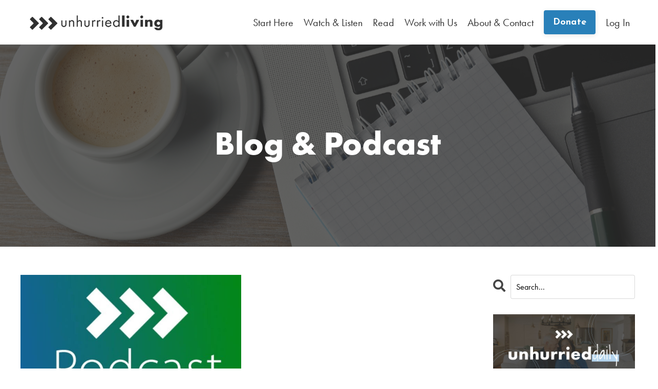

--- FILE ---
content_type: text/html; charset=utf-8
request_url: https://www.unhurriedliving.com/blog?tag=companion
body_size: 9484
content:
<!doctype html>
<html lang="en">
  <head>
    
              <meta name="csrf-param" content="authenticity_token">
              <meta name="csrf-token" content="vQf3wxBXZjjKq0iWaoXPs90fVtRNX/58bN4hYPXCm32zc8pa6cjlulW0a3xubs92/0R1HTdhPJJrLvGyxwouzw==">
            
    <title>
      
        Learn To Reduce Anxiety, Rest Deeper, Live Fuller & Lead Better
      
    </title>
    <meta charset="utf-8" />
    <meta http-equiv="x-ua-compatible" content="ie=edge, chrome=1">
    <meta name="viewport" content="width=device-width, initial-scale=1, shrink-to-fit=no">
    
      <meta name="description" content="Our blog and podcasts where we share lessons about rest, solitude, spiritual formation and learning to live an unhurried life." />
    
    <meta property="og:type" content="website">
<meta property="og:url" content="https://www.unhurriedliving.com/blog?tag=companion">
<meta name="twitter:card" content="summary_large_image">

<meta property="og:title" content="Learn To Reduce Anxiety, Rest Deeper, Live Fuller & Lead Better">
<meta name="twitter:title" content="Learn To Reduce Anxiety, Rest Deeper, Live Fuller & Lead Better">


<meta property="og:description" content="Our blog and podcasts where we share lessons about rest, solitude, spiritual formation and learning to live an unhurried life.">
<meta name="twitter:description" content="Our blog and podcasts where we share lessons about rest, solitude, spiritual formation and learning to live an unhurried life.">



    
      <link href="https://kajabi-storefronts-production.kajabi-cdn.com/kajabi-storefronts-production/themes/2147937138/settings_images/5QXbiKvREqijtdgDoPVT_ul_fav.jpg?v=2" rel="shortcut icon" />
    
    <link rel="canonical" href="https://www.unhurriedliving.com/blog?tag=companion" />

    <!-- Google Fonts ====================================================== -->
    <link rel="preconnect" href="https://fonts.gstatic.com" crossorigin>
    <link rel="stylesheet" media="print" onload="this.onload=null;this.removeAttribute(&#39;media&#39;);" type="text/css" href="//fonts.googleapis.com/css?family=Josefin+Sans:400,700,400italic,700italic&amp;display=swap" />

    <!-- Kajabi CSS ======================================================== -->
    <link rel="stylesheet" media="print" onload="this.onload=null;this.removeAttribute(&#39;media&#39;);" type="text/css" href="https://kajabi-app-assets.kajabi-cdn.com/assets/core-0d125629e028a5a14579c81397830a1acd5cf5a9f3ec2d0de19efb9b0795fb03.css" />

    

    <!-- Font Awesome Icons -->
    <link rel="stylesheet" media="print" onload="this.onload=null;this.removeAttribute(&#39;media&#39;);" type="text/css" crossorigin="anonymous" href="https://use.fontawesome.com/releases/v5.15.2/css/all.css" />

    <link rel="stylesheet" media="screen" href="https://kajabi-storefronts-production.kajabi-cdn.com/kajabi-storefronts-production/themes/2147937138/assets/styles.css?1755043682394192" />

    <!-- Customer CSS ====================================================== -->
    <!-- If you're using custom css that affects the first render of the page, replace async_style_link below with styesheet_tag -->
    <link rel="stylesheet" media="print" onload="this.onload=null;this.removeAttribute(&#39;media&#39;);" type="text/css" href="https://kajabi-storefronts-production.kajabi-cdn.com/kajabi-storefronts-production/themes/2147937138/assets/overrides.css?1755043682394192" />
    <style>
  /* Custom CSS Added Via Theme Settings */
  @import url("https://use.typekit.net/wcn8qvq.css");

.link-list__link {
font-family: futura-pt;
}

.blog-listing__title {
font-family: futura-pt;
}

.blog-listing__tags {
font-family: futura-pt;
}

.blog-listing__date {
font-family: futura-pt;
}

.blog-post-body__title {
font-family: futura-pt-bold;
}

.blog-post-body__tags {
font-family: futura-pt-bold;
}

.blog-post-body__content {
font-family: futura-pt;
font-size: 24px;
}

.header__block--dropdown {
font-family: futura-pt;
}

.form-control {
font-family: futura-pt;
}

.user__login {
font-family: futura-pt;
}

.card__title {
font-family: futura-pt-bold;
}

.card__text {
font-family: futura-pt;
}

.card__price {
font-family: futura-pt-bold;
}
</style>


    <!-- Kajabi Editor Only CSS ============================================ -->
    

    <!-- Header hook ======================================================= -->
    <link rel="alternate" type="application/rss+xml" title="Learn To Reduce Anxiety, Rest Deeper, Live Fuller &amp; Lead Better" href="https://www.unhurriedliving.com/blog.rss" /><script type="text/javascript">
  var Kajabi = Kajabi || {};
</script>
<script type="text/javascript">
  Kajabi.currentSiteUser = {
    "id" : "-1",
    "type" : "Guest",
    "contactId" : "",
  };
</script>
<script type="text/javascript">
  Kajabi.theme = {
    activeThemeName: "Unhurried Living (NEW)",
    previewThemeId: null,
    editor: false
  };
</script>
<meta name="turbo-prefetch" content="false">
<!-- Google Tag Manager -->
<script>(function(w,d,s,l,i){w[l]=w[l]||[];w[l].push({'gtm.start':
new Date().getTime(),event:'gtm.js'});var f=d.getElementsByTagName(s)[0],
j=d.createElement(s),dl=l!='dataLayer'?'&l='+l:'';j.async=true;j.src=
'https://www.googletagmanager.com/gtm.js?id='+i+dl;f.parentNode.insertBefore(j,f);
})(window,document,'script','dataLayer','GTM-WP7SC48');</script>
<!-- End Google Tag Manager --><meta name="facebook-domain-verification" content="jxyx37elk8rxe836yf68kur4xke9de" />

<!-- Meta Pixel Code -->
<script>
!function(f,b,e,v,n,t,s)
{if(f.fbq)return;n=f.fbq=function(){n.callMethod?
n.callMethod.apply(n,arguments):n.queue.push(arguments)};
if(!f._fbq)f._fbq=n;n.push=n;n.loaded=!0;n.version='2.0';
n.queue=[];t=b.createElement(e);t.async=!0;
t.src=v;s=b.getElementsByTagName(e)[0];
s.parentNode.insertBefore(t,s)}(window, document,'script',
'https://connect.facebook.net/en_US/fbevents.js');
fbq('init', '676098435887974');
fbq('track', 'PageView');
</script>
<noscript><img height="1" width="1" style="display:none"
src="https://www.facebook.com/tr?id=676098435887974&ev=PageView&noscript=1"
/></noscript>
<!-- End Meta Pixel Code --><script>
(function(i,s,o,g,r,a,m){i['GoogleAnalyticsObject']=r;i[r]=i[r]||function(){
(i[r].q=i[r].q||[]).push(arguments)
},i[r].l=1*new Date();a=s.createElement(o),
m=s.getElementsByTagName(o)[0];a.async=1;a.src=g;m.parentNode.insertBefore(a,m)
})(window,document,'script','//www.google-analytics.com/analytics.js','ga');
ga('create', 'UA-89414537-2', 'auto', {});
ga('send', 'pageview');
</script>
<style type="text/css">
  #editor-overlay {
    display: none;
    border-color: #2E91FC;
    position: absolute;
    background-color: rgba(46,145,252,0.05);
    border-style: dashed;
    border-width: 3px;
    border-radius: 3px;
    pointer-events: none;
    cursor: pointer;
    z-index: 10000000000;
  }
  .editor-overlay-button {
    color: white;
    background: #2E91FC;
    border-radius: 2px;
    font-size: 13px;
    margin-inline-start: -24px;
    margin-block-start: -12px;
    padding-block: 3px;
    padding-inline: 10px;
    text-transform:uppercase;
    font-weight:bold;
    letter-spacing:1.5px;

    left: 50%;
    top: 50%;
    position: absolute;
  }
</style>
<script src="https://kajabi-app-assets.kajabi-cdn.com/vite/assets/track_analytics-999259ad.js" crossorigin="anonymous" type="module"></script><link rel="modulepreload" href="https://kajabi-app-assets.kajabi-cdn.com/vite/assets/stimulus-576c66eb.js" as="script" crossorigin="anonymous">
<link rel="modulepreload" href="https://kajabi-app-assets.kajabi-cdn.com/vite/assets/track_product_analytics-9c66ca0a.js" as="script" crossorigin="anonymous">
<link rel="modulepreload" href="https://kajabi-app-assets.kajabi-cdn.com/vite/assets/stimulus-e54d982b.js" as="script" crossorigin="anonymous">
<link rel="modulepreload" href="https://kajabi-app-assets.kajabi-cdn.com/vite/assets/trackProductAnalytics-3d5f89d8.js" as="script" crossorigin="anonymous">      <script type="text/javascript">
        if (typeof (window.rudderanalytics) === "undefined") {
          !function(){"use strict";window.RudderSnippetVersion="3.0.3";var sdkBaseUrl="https://cdn.rudderlabs.com/v3"
          ;var sdkName="rsa.min.js";var asyncScript=true;window.rudderAnalyticsBuildType="legacy",window.rudderanalytics=[]
          ;var e=["setDefaultInstanceKey","load","ready","page","track","identify","alias","group","reset","setAnonymousId","startSession","endSession","consent"]
          ;for(var n=0;n<e.length;n++){var t=e[n];window.rudderanalytics[t]=function(e){return function(){
          window.rudderanalytics.push([e].concat(Array.prototype.slice.call(arguments)))}}(t)}try{
          new Function('return import("")'),window.rudderAnalyticsBuildType="modern"}catch(a){}
          if(window.rudderAnalyticsMount=function(){
          "undefined"==typeof globalThis&&(Object.defineProperty(Object.prototype,"__globalThis_magic__",{get:function get(){
          return this},configurable:true}),__globalThis_magic__.globalThis=__globalThis_magic__,
          delete Object.prototype.__globalThis_magic__);var e=document.createElement("script")
          ;e.src="".concat(sdkBaseUrl,"/").concat(window.rudderAnalyticsBuildType,"/").concat(sdkName),e.async=asyncScript,
          document.head?document.head.appendChild(e):document.body.appendChild(e)
          },"undefined"==typeof Promise||"undefined"==typeof globalThis){var d=document.createElement("script")
          ;d.src="https://polyfill-fastly.io/v3/polyfill.min.js?version=3.111.0&features=Symbol%2CPromise&callback=rudderAnalyticsMount",
          d.async=asyncScript,document.head?document.head.appendChild(d):document.body.appendChild(d)}else{
          window.rudderAnalyticsMount()}window.rudderanalytics.load("2apYBMHHHWpiGqicceKmzPebApa","https://kajabiaarnyhwq.dataplane.rudderstack.com",{})}();
        }
      </script>
      <script type="text/javascript">
        if (typeof (window.rudderanalytics) !== "undefined") {
          rudderanalytics.page({"account_id":"50584","site_id":"50260"});
        }
      </script>
      <script type="text/javascript">
        if (typeof (window.rudderanalytics) !== "undefined") {
          (function () {
            function AnalyticsClickHandler (event) {
              const targetEl = event.target.closest('a') || event.target.closest('button');
              if (targetEl) {
                rudderanalytics.track('Site Link Clicked', Object.assign(
                  {"account_id":"50584","site_id":"50260"},
                  {
                    link_text: targetEl.textContent.trim(),
                    link_href: targetEl.href,
                    tag_name: targetEl.tagName,
                  }
                ));
              }
            };
            document.addEventListener('click', AnalyticsClickHandler);
          })();
        }
      </script>
<script>
!function(f,b,e,v,n,t,s){if(f.fbq)return;n=f.fbq=function(){n.callMethod?
n.callMethod.apply(n,arguments):n.queue.push(arguments)};if(!f._fbq)f._fbq=n;
n.push=n;n.loaded=!0;n.version='2.0';n.agent='plkajabi';n.queue=[];t=b.createElement(e);t.async=!0;
t.src=v;s=b.getElementsByTagName(e)[0];s.parentNode.insertBefore(t,s)}(window,
                                                                      document,'script','https://connect.facebook.net/en_US/fbevents.js');


fbq('init', '896561311085310');
fbq('track', "PageView");</script>
<noscript><img height="1" width="1" style="display:none"
src="https://www.facebook.com/tr?id=896561311085310&ev=PageView&noscript=1"
/></noscript>
<meta name='site_locale' content='en'><style type="text/css">
  /* Font Awesome 4 */
  .fa.fa-twitter{
    font-family:sans-serif;
  }
  .fa.fa-twitter::before{
    content:"𝕏";
    font-size:1.2em;
  }

  /* Font Awesome 5 */
  .fab.fa-twitter{
    font-family:sans-serif;
  }
  .fab.fa-twitter::before{
    content:"𝕏";
    font-size:1.2em;
  }
</style>
<link rel="stylesheet" href="https://cdn.jsdelivr.net/npm/@kajabi-ui/styles@1.0.4/dist/kajabi_products/kajabi_products.css" />
<script type="module" src="https://cdn.jsdelivr.net/npm/@pine-ds/core@3.14.0/dist/pine-core/pine-core.esm.js"></script>
<script nomodule src="https://cdn.jsdelivr.net/npm/@pine-ds/core@3.14.0/dist/pine-core/index.esm.js"></script>


  </head>

  <style>
  

  
    
  
</style>

  <body id="encore-theme" class="background-unrecognized">
    


    <div id="section-header" data-section-id="header">

<style>
  /* Default Header Styles */
  .header {
    
      background-color: #FFFFFF;
    
    font-size: 20px;
  }
  .header a,
  .header a.link-list__link,
  .header a.link-list__link:hover,
  .header a.social-icons__icon,
  .header .user__login a,
  .header .dropdown__item a,
  .header .dropdown__trigger:hover {
    color: #303030;
  }
  .header .dropdown__trigger {
    color: #303030 !important;
  }
  /* Mobile Header Styles */
  @media (max-width: 767px) {
    .header {
      
      font-size: 16px;
    }
    
    .header .hamburger__slices .hamburger__slice {
      
        background-color: #303030;
      
    }
    
      .header a.link-list__link, .dropdown__item a, .header__content--mobile {
        text-align: left;
      }
    
    .header--overlay .header__content--mobile  {
      padding-bottom: 20px;
    }
  }
  /* Sticky Styles */
  
    .header.header--fixed {
      background-color: ;
      
      
        background-color: ;
      
    }
    
    
    .header.header--fixed .hamburger__slice {
      
        background-color: ;
      
    }
  
</style>

<div class="hidden">
  
    
  
    
  
    
  
    
  
    
  
    
  
    
  
    
  
  
  
  
</div>

<header class="header header--static sticky   header--close-on-scroll" kjb-settings-id="sections_header_settings_background_color">
  <div class="hello-bars">
    
      
    
      
    
      
    
      
    
      
    
      
    
      
    
      
    
  </div>
  
    <div class="header__wrap">
      <div class="header__content header__content--desktop background-unrecognized">
        <div class="container header__container media justify-content-left">
          
            
                <style>
@media (min-width: 768px) {
  #block-1555988494486 {
    text-align: left;
  }
} 
</style>

<div 
  id="block-1555988494486" 
  class="header__block header__block--logo header__block--show header__switch-content stretch" 
  kjb-settings-id="sections_header_blocks_1555988494486_settings_stretch"
  
>
  

<style>
  #block-1555988494486 {
    line-height: 1;
  }
  #block-1555988494486 .logo__image {
    display: block;
    width: 300px;
  }
  #block-1555988494486 .logo__text {
    color: ;
  }
</style>

<a class="logo" href="/">
  
    
      <img loading="auto" class="logo__image" alt="Header Logo" kjb-settings-id="sections_header_blocks_1555988494486_settings_logo" src="https://kajabi-storefronts-production.kajabi-cdn.com/kajabi-storefronts-production/themes/2147937138/settings_images/PBZ0rXIhRF6hjHaFhzn9_ul_logo_fullblack.png" />
    
  
</a>

</div>

              
          
            
                <style>
@media (min-width: 768px) {
  #block-1755018358566 {
    text-align: left;
  }
} 
</style>

<div 
  id="block-1755018358566" 
  class="header__block header__switch-content header__block--dropdown " 
  kjb-settings-id="sections_header_blocks_1755018358566_settings_stretch"
  
>
  <style>
  /* Dropdown menu colors for desktop */
  @media (min-width: 768px) {
    #block-1755018358566 .dropdown__menu {
      background-color: #FFFFFF;
    }
    #block-1755018358566 .dropdown__item a {
      color: #595959;
    }
  }
  /* Mobile menu text alignment */
  @media (max-width: 767px) {
    #block-1755018358566 .dropdown__item a {
      text-align: left;
    }
  }
</style>

<div class="dropdown" kjb-settings-id="sections_header_blocks_1755018358566_settings_trigger">
  <a class="dropdown__trigger">
    
      Start Here
    
    
  </a>
  <div class="dropdown__menu dropdown__menu--text-left ">
    
      <span class="dropdown__item"><a href="https://www.unhurriedliving.com/connect" >Weekly Email (Inspiration, How To's & More)</a></span>
    
      <span class="dropdown__item"><a href="https://www.unhurriedliving.com/daily" >Unhurried Daily Email (Brief insights for 40 days)</a></span>
    
  </div>
</div>

</div>

              
          
            
                <style>
@media (min-width: 768px) {
  #block-1755018404794 {
    text-align: left;
  }
} 
</style>

<div 
  id="block-1755018404794" 
  class="header__block header__switch-content header__block--dropdown " 
  kjb-settings-id="sections_header_blocks_1755018404794_settings_stretch"
  
>
  <style>
  /* Dropdown menu colors for desktop */
  @media (min-width: 768px) {
    #block-1755018404794 .dropdown__menu {
      background-color: #FFFFFF;
    }
    #block-1755018404794 .dropdown__item a {
      color: #595959;
    }
  }
  /* Mobile menu text alignment */
  @media (max-width: 767px) {
    #block-1755018404794 .dropdown__item a {
      text-align: left;
    }
  }
</style>

<div class="dropdown" kjb-settings-id="sections_header_blocks_1755018404794_settings_trigger">
  <a class="dropdown__trigger">
    
      Watch & Listen
    
    
  </a>
  <div class="dropdown__menu dropdown__menu--text-left ">
    
      <span class="dropdown__item"><a href="https://www.unhurriedliving.com/blog?tag=podcast" >Podcast</a></span>
    
      <span class="dropdown__item"><a href="https://www.youtube.com/@UnhurriedLiving/videos" >YouTube</a></span>
    
  </div>
</div>

</div>

              
          
            
                <style>
@media (min-width: 768px) {
  #block-1755018434330 {
    text-align: left;
  }
} 
</style>

<div 
  id="block-1755018434330" 
  class="header__block header__switch-content header__block--dropdown " 
  kjb-settings-id="sections_header_blocks_1755018434330_settings_stretch"
  
>
  <style>
  /* Dropdown menu colors for desktop */
  @media (min-width: 768px) {
    #block-1755018434330 .dropdown__menu {
      background-color: #FFFFFF;
    }
    #block-1755018434330 .dropdown__item a {
      color: #595959;
    }
  }
  /* Mobile menu text alignment */
  @media (max-width: 767px) {
    #block-1755018434330 .dropdown__item a {
      text-align: left;
    }
  }
</style>

<div class="dropdown" kjb-settings-id="sections_header_blocks_1755018434330_settings_trigger">
  <a class="dropdown__trigger">
    
      Read
    
    
  </a>
  <div class="dropdown__menu dropdown__menu--text-left ">
    
      <span class="dropdown__item"><a href="https://www.unhurriedliving.com/resources" >Our Books & Resources</a></span>
    
      <span class="dropdown__item"><a href="https://www.unhurriedliving.com/blog" >Our Blog</a></span>
    
  </div>
</div>

</div>

              
          
            
                <style>
@media (min-width: 768px) {
  #block-1755018462229 {
    text-align: left;
  }
} 
</style>

<div 
  id="block-1755018462229" 
  class="header__block header__switch-content header__block--dropdown " 
  kjb-settings-id="sections_header_blocks_1755018462229_settings_stretch"
  
>
  <style>
  /* Dropdown menu colors for desktop */
  @media (min-width: 768px) {
    #block-1755018462229 .dropdown__menu {
      background-color: #FFFFFF;
    }
    #block-1755018462229 .dropdown__item a {
      color: #595959;
    }
  }
  /* Mobile menu text alignment */
  @media (max-width: 767px) {
    #block-1755018462229 .dropdown__item a {
      text-align: left;
    }
  }
</style>

<div class="dropdown" kjb-settings-id="sections_header_blocks_1755018462229_settings_trigger">
  <a class="dropdown__trigger">
    
      Work with Us
    
    
  </a>
  <div class="dropdown__menu dropdown__menu--text-left ">
    
      <span class="dropdown__item"><a href="https://www.unhurriedliving.com/pace" >PACE (2-year training in formation & leadership)</a></span>
    
      <span class="dropdown__item"><a href="https://www.unhurriedliving.com/speaking-request" >Speaking (Book Us)</a></span>
    
      <span class="dropdown__item"><a href="https://www.unhurriedliving.com/coaching" >Coaching Teams or Groups</a></span>
    
      <span class="dropdown__item"><a href="https://www.unhurriedliving.com/guides" >Meet with a Spiritual Director or Coach</a></span>
    
  </div>
</div>

</div>

              
          
            
                <style>
@media (min-width: 768px) {
  #block-1755018486946 {
    text-align: left;
  }
} 
</style>

<div 
  id="block-1755018486946" 
  class="header__block header__switch-content header__block--dropdown " 
  kjb-settings-id="sections_header_blocks_1755018486946_settings_stretch"
  
>
  <style>
  /* Dropdown menu colors for desktop */
  @media (min-width: 768px) {
    #block-1755018486946 .dropdown__menu {
      background-color: #FFFFFF;
    }
    #block-1755018486946 .dropdown__item a {
      color: #595959;
    }
  }
  /* Mobile menu text alignment */
  @media (max-width: 767px) {
    #block-1755018486946 .dropdown__item a {
      text-align: left;
    }
  }
</style>

<div class="dropdown" kjb-settings-id="sections_header_blocks_1755018486946_settings_trigger">
  <a class="dropdown__trigger">
    
      About & Contact
    
    
  </a>
  <div class="dropdown__menu dropdown__menu--text-left ">
    
      <span class="dropdown__item"><a href="https://www.unhurriedliving.com/about-the-team" >Our Team</a></span>
    
      <span class="dropdown__item"><a href="https://www.unhurriedliving.com/site/contact" >Contact Us</a></span>
    
  </div>
</div>

</div>

              
          
            
                <style>
@media (min-width: 768px) {
  #block-1687820469296 {
    text-align: left;
  }
} 
</style>

<div 
  id="block-1687820469296" 
  class="header__block header__switch-content header__block--cta " 
  kjb-settings-id="sections_header_blocks_1687820469296_settings_stretch"
  
>
  






<style>
  #block-1687820469296 .btn,
  [data-slick-id="1687820469296"] .block .btn {
    color: #ffffff;
    border-color: #2980b9;
    border-radius: 4px;
    background-color: #2980b9;
  }
  #block-1687820469296 .btn--outline,
  [data-slick-id="1687820469296"] .block .btn--outline {
    background: transparent;
    color: #2980b9;
  }
</style>

<a class="btn btn--solid btn--small btn--auto" href="/resource_redirect/landing_pages/2148715519"    kjb-settings-id="sections_header_blocks_1687820469296_settings_btn_background_color" role="button">
  Donate
</a>


</div>

              
          
            
                <style>
@media (min-width: 768px) {
  #block-1555988487706 {
    text-align: right;
  }
} 
</style>

<div 
  id="block-1555988487706" 
  class="header__block header__switch-content header__block--user " 
  kjb-settings-id="sections_header_blocks_1555988487706_settings_stretch"
  
>
  <style>
  /* Dropdown menu colors for desktop */
  @media (min-width: 768px) {
    #block-1555988487706 .dropdown__menu {
      background: #FFFFFF;
      color: #595959;
    }
    #block-1555988487706 .dropdown__item a,
    #block-1555988487706 {
      color: #595959;
    }
  }
  /* Mobile menu text alignment */
  @media (max-width: 767px) {
    #block-1555988487706 .dropdown__item a,
    #block-1555988487706 .user__login a {
      text-align: left;
    }
  }
</style>

<div class="user" kjb-settings-id="sections_header_blocks_1555988487706_settings_language_login">
  
    <span class="user__login" kjb-settings-id="language_login"><a href="/login">Log In</a></span>
  
</div>

</div>

              
          
          
            <div class="hamburger hidden--desktop" kjb-settings-id="sections_header_settings_hamburger_color">
              <div class="hamburger__slices">
                <div class="hamburger__slice hamburger--slice-1"></div>
                <div class="hamburger__slice hamburger--slice-2"></div>
                <div class="hamburger__slice hamburger--slice-3"></div>
                <div class="hamburger__slice hamburger--slice-4"></div>
              </div>
            </div>
          
          
        </div>
      </div>
      <div class="header__content header__content--mobile">
        <div class="header__switch-content header__spacer"></div>
      </div>
    </div>
  
</header>

</div>
    <main>
      <div data-dynamic-sections=blog><div id="section-1622083834381" data-section-id="1622083834381"><style>
  
    #section-1622083834381 {
      background-image: url(https://kajabi-storefronts-production.kajabi-cdn.com/kajabi-storefronts-production/file-uploads/themes/2147937138/settings_images/75c8644-54e1-d7ac-a860-b4dcc0abe635_computer_podcast_background-2.png);
      background-position: center;
    }
  
  #section-1622083834381 .section__overlay {
    position: absolute;
    width: 100%;
    height: 100%;
    left: 0;
    top: 0;
    background-color: rgba(48, 48, 48, 0.75);
  }
  #section-1622083834381 .sizer {
    padding-top: 40px;
    padding-bottom: 40px;
  }
  #section-1622083834381 .container {
    max-width: calc(1260px + 10px + 10px);
    padding-right: 10px;
    padding-left: 10px;
    
  }
  #section-1622083834381 .row {
    
  }
  #section-1622083834381 .container--full {
    width: 100%;
    max-width: calc(100% + 10px + 10px);
  }
  @media (min-width: 768px) {
    
      #section-1622083834381 {
        
      }
    
    #section-1622083834381 .sizer {
      padding-top: 140px;
      padding-bottom: 140px;
    }
    #section-1622083834381 .container {
      max-width: calc(1260px + 0px + 0px);
      padding-right: 0px;
      padding-left: 0px;
    }
    #section-1622083834381 .container--full {
      max-width: calc(100% + 0px + 0px);
    }
  }
  
  
</style>


<section kjb-settings-id="sections_1622083834381_settings_background_color"
  class="section
  
  
   background-dark "
  data-reveal-event=""
  data-reveal-offset=""
  data-reveal-units="seconds">
  <div class="sizer ">
    
    <div class="section__overlay"></div>
    <div class="container ">
      <div class="row align-items-center justify-content-center">
        
          




<style>
  /* flush setting */
  
  
  /* margin settings */
  #block-1622083834381_0, [data-slick-id="1622083834381_0"] {
    margin-top: 0px;
    margin-right: 0px;
    margin-bottom: 0px;
    margin-left: 0px;
  }
  #block-1622083834381_0 .block, [data-slick-id="1622083834381_0"] .block {
    /* border settings */
    border: 4px none black;
    border-radius: 4px;
    

    /* background color */
    
    /* default padding for mobile */
    
    
    
    /* mobile padding overrides */
    
    
    
    
    
  }

  @media (min-width: 768px) {
    /* desktop margin settings */
    #block-1622083834381_0, [data-slick-id="1622083834381_0"] {
      margin-top: 0px;
      margin-right: 0px;
      margin-bottom: 0px;
      margin-left: 0px;
    }
    #block-1622083834381_0 .block, [data-slick-id="1622083834381_0"] .block {
      /* default padding for desktop  */
      
      
      /* desktop padding overrides */
      
      
      
      
      
    }
  }
  /* mobile text align */
  @media (max-width: 767px) {
    #block-1622083834381_0, [data-slick-id="1622083834381_0"] {
      text-align: left;
    }
  }
</style>



<div
  id="block-1622083834381_0"
  class="
  block-type--text
  text-center
  col-10
  
  
  
    
  
  
  "
  
  data-reveal-event=""
  data-reveal-offset=""
  data-reveal-units="seconds"
  
    kjb-settings-id="sections_1622083834381_blocks_1622083834381_0_settings_width"
  
  
>
  <div class="block
    box-shadow-none
    "
    
      data-aos="none"
      data-aos-delay="0"
      data-aos-duration="0"
    
    
  >
    
    <style>
  
  #block-1577982541036_0 .btn {
    margin-top: 1rem;
  }
</style>


  <h1><span style="font-family: futura-pt-bold; font-size: 64px;">Blog &amp; Podcast</span></h1>




  </div>
</div>


        
      </div>
    </div>
  </div>
</section>
</div><div id="section-1599589855686" data-section-id="1599589855686"><style>
  
  .blog-listings {
    background-color: ;
  }
  .blog-listings .sizer {
    padding-top: 40px;
    padding-bottom: 40px;
  }
  .blog-listings .container {
    max-width: calc(1260px + 10px + 10px);
    padding-right: 10px;
    padding-left: 10px;
  }
  .blog-listing__panel {
    background-color: #ffffff;
    border-color: ;
    border-radius: 4px;
    border-style: solid;
    border-width: 1px ;
  }
  .blog-listing__title {
    color: #000000 !important;
  }
  .blog-listing__title:hover {
    color: #000000 !important;
  }
  .blog-listing__date {
    color: ;
  }
  .tag {
    color: #2c3e50;
    background-color: #b4d4ed;
  }
  .tag:hover {
    color: #2c3e50;
    background-color: #b4d4ed;
  }
  .blog-listing__content {
    color: ;
  }
  .blog-listing__more {
    color: ;
  }
  @media (min-width: 768px) {
    
    .blog-listings .sizer {
      padding-top: 40px;
      padding-bottom: 40px;
    }
    .blog-listings .container {
      max-width: calc(1260px + 40px + 40px);
      padding-right: 40px;
      padding-left: 40px;
    }
  }
  .pag__link {
    color: ;
  }
  .pag__link--current {
    color: ;
  }
  .pag__link--disabled {
    color: ;
  }
</style>

<section class="blog-listings " kjb-settings-id="sections_1599589855686_settings_background_color">
  <div class="sizer">
    
    <div class="container">
      <div class="row">
        
          <div class="col-lg-9">
        
          <div class="blog-listings__content blog-listings__content--grid-2">
            
              
                





<div class="blog-listing blog-listing--grid-2 blog-listing--has-media">
  
    <div class="blog-listing__media">
      
        
  
    
      <a href="/blog/podcast57">
        <img loading="auto" alt="" src="https://kajabi-storefronts-production.kajabi-cdn.com/kajabi-storefronts-production/blogs/12506/images/RvP7EnK0SnawxU0Zo0hE_file.jpg" />
      </a>
    
  


      
    </div>
    <div class="blog-listing__data">
      <a class="h3 blog-listing__title" href="/blog/podcast57">Podcast 57: Listening Prayer: Living in the Remembered Companionship of Christ</a>
      
        <span class="blog-listing__tags" kjb-settings-id="sections_1599589855686_settings_show_tags">
          
            
              <a class="tag" href="https://www.unhurriedliving.com/blog?tag=companion">companion</a>
            
              <a class="tag" href="https://www.unhurriedliving.com/blog?tag=companionship">companionship</a>
            
              <a class="tag" href="https://www.unhurriedliving.com/blog?tag=jesus">jesus</a>
            
              <a class="tag" href="https://www.unhurriedliving.com/blog?tag=listening">listening</a>
            
              <a class="tag" href="https://www.unhurriedliving.com/blog?tag=podcast">podcast</a>
            
              <a class="tag" href="https://www.unhurriedliving.com/blog?tag=prayer">prayer</a>
            
          
        </span>
      
      
        <span class="blog-listing__date" kjb-settings-id="sections_1599589855686_settings_show_date">Sep 09, 2018</span>
      
      
      
    </div>
  
</div>

              
              
            
          </div>
        </div>
        <style>
   .sidebar__panel {
     background-color: #ffffff;
     border-color: ;
     border-radius: 4px;
     border-style: none;
     border-width: 25px ;
   }
</style>

<div class="col-lg-3    ">
  <div class="sidebar" kjb-settings-id="sections_1599589855686_settings_show_sidebar">
    
      
        <div class="sidebar__block">
          
              <style>
  .sidebar-search__icon i {
    color: ;
  }
  .sidebar-search--1600115507943 ::-webkit-input-placeholder {
    color: ;
  }
  .sidebar-search--1600115507943 ::-moz-placeholder {
    color: ;
  }
  .sidebar-search--1600115507943 :-ms-input-placeholder {
    color: ;
  }
  .sidebar-search--1600115507943 :-moz-placeholder {
    color: ;
  }
  .sidebar-search--1600115507943 .sidebar-search__input {
    color: ;
  }
</style>

<div class="sidebar-search sidebar-search--1600115507943" kjb-settings-id="sections_1599589855686_blocks_1600115507943_settings_search_text">
  <form class="sidebar-search__form" action="/blog/search" method="get" role="search">
    <span class="sidebar-search__icon"><i class="fa fa-search"></i></span>
    <input class="form-control sidebar-search__input" type="search" name="q" placeholder="Search...">
  </form>
</div>

            
        </div>
      
        <div class="sidebar__block">
          
              

<style>
  .sidebar-custom--1622093042489 {
    text-align: left;
  }
  .sidebar-custom--1622093042489 .sidebar-custom__heading {
    color: ;
  }
</style>

<div class="sidebar-custom sidebar-custom--1622093042489">
  
    <img loading="auto" class="sidebar-custom__image" kjb-settings-id="sections_1599589855686_blocks_1622093042489_settings_image" alt="" src="https://kajabi-storefronts-production.kajabi-cdn.com/kajabi-storefronts-production/themes/2147937138/settings_images/EvcMXY0SCDuPmSCr1e5w_file.jpg" />
  
  
  <div 
    class="sidebar-custom__content" 
    kjb-settings-id="sections_1599589855686_blocks_1622093042489_settings_content" 
    
  >
    <h2><span style="font-family: futura-pt-bold;">Get Access to <span style="color: #3874a3;">Unhurried Daily</span></span></h2>
<p><span style="font-family: futura-pt;">Join our mailing list&nbsp;and get 40 days of inspiration for life from Alan and Gem Fadling straight to your inbox, daily!</span></p>
  </div>
  
    






<style>
  #btn-1622093042489 {
    border-color: #2980b9;
    border-radius: 4px;
    color: #ffffff;
    background-color: #2980b9;
  }
  #btn-1622093042489.btn--outline {
    background: transparent;
    color: #2980b9;
  }
</style>

<a
  id="btn-1622093042489"
  class="btn btn--solid btn--small btn--auto"
  href="#two-step"
   data-target="#two-step" data-toggle="modal" 
  
  kjb-settings-id="sections_1599589855686_blocks_1622093042489_settings_btn_background_color"
><span style="font-family: futura-pt-bold">Join Now</span></a>

  
</div>

            
        </div>
      
        <div class="sidebar__block">
          
              <style>
  .social-icons--1600115515053 .social-icons__icons {
    justify-content: 
  }
  .social-icons--1600115515053 .social-icons__icon {
    color:  !important;
  }
  .social-icons--1600115515053.social-icons--round .social-icons__icon {
    background-color: #ecf0f1;
  }
  .social-icons--1600115515053.social-icons--square .social-icons__icon {
    background-color: #ecf0f1;
  }
  
  @media (min-width: 768px) {
    .social-icons--1600115515053 .social-icons__icons {
      justify-content: 
    }
  }
</style>


<style>
  .social-icons--1600115515053 {
    text-align: left;
  }
  
  .social-icons--1600115515053 .social-icons__heading {
    color: ;
  }
</style>

<div class="social-icons social-icons--sidebar social-icons-- social-icons--1600115515053" kjb-settings-id="sections_1599589855686_blocks_1600115515053_settings_social_icons_text_color">
  <p class="h5 social-icons__heading" >
    
  </p>
  <div class="social-icons__icons">
    
  <a class="social-icons__icon social-icons__icon--" href="https://www.facebook.com/unhurriedliving"  kjb-settings-id="sections_1599589855686_blocks_1600115515053_settings_social_icon_link_facebook">
    <i class="fab fa-facebook-f"></i>
  </a>



  <a class="social-icons__icon social-icons__icon--" href="https://www.instagram.com/unhurriedliving"  kjb-settings-id="sections_1599589855686_blocks_1600115515053_settings_social_icon_link_instagram">
    <i class="fab fa-instagram"></i>
  </a>


  <a class="social-icons__icon social-icons__icon--" href="https://www.youtube.com/unhurriedliving"  kjb-settings-id="sections_1599589855686_blocks_1600115515053_settings_social_icon_link_youtube">
    <i class="fab fa-youtube"></i>
  </a>

















  </div>
</div>

            
        </div>
      
    
  </div>
</div>

      </div>
    </div>
  </div>
</section>

</div></div>
    </main>
    <div id="section-footer" data-section-id="footer">
  <style>
    #section-footer {
      -webkit-box-flex: 1;
      -ms-flex-positive: 1;
      flex-grow: 1;
      display: -webkit-box;
      display: -ms-flexbox;
      display: flex;
    }
    .footer {
      -webkit-box-flex: 1;
      -ms-flex-positive: 1;
      flex-grow: 1;
    }
  </style>

<style>
  .footer {
    background-color: #303030;
  }
  .footer, .footer__block {
    font-size: 16px;
    color: #cccccc;
  }
  .footer .logo__text {
    color: ;
  }
  .footer .link-list__links {
    width: 100%;
  }
  .footer a.link-list__link {
    color: #cccccc;
  }
  .footer .link-list__link:hover {
    color: #cccccc;
  }
  .copyright {
    color: #ffffff;
  }
  @media (min-width: 768px) {
    .footer, .footer__block {
      font-size: 18px;
    }
  }
  .powered-by a {
    color: #ff0000 !important;
  }
  
</style>

<footer class="footer   background-dark  " kjb-settings-id="sections_footer_settings_background_color">
  <div class="footer__content">
    <div class="container footer__container media">
      
        
            <div 
  id="block-1555988519593" 
  class="footer__block "
  
>
  

<style>
  #block-1555988519593 {
    line-height: 1;
  }
  #block-1555988519593 .logo__image {
    display: block;
    width: 80px;
  }
  #block-1555988519593 .logo__text {
    color: ;
  }
</style>

<a class="logo" href="/">
  
    
      <img loading="auto" class="logo__image" alt="Footer Logo" kjb-settings-id="sections_footer_blocks_1555988519593_settings_logo" src="https://kajabi-storefronts-production.kajabi-cdn.com/kajabi-storefronts-production/themes/2147937138/settings_images/Kuf4zz5iT9SrtjP0N9i8_ul_logo_arrowwhite.png" />
    
  
</a>

</div>

          
      
        
            <div 
  id="block-1622092437985" 
  class="footer__block "
  
>
  <style>
  .social-icons--1622092437985 .social-icons__icons {
    justify-content: 
  }
  .social-icons--1622092437985 .social-icons__icon {
    color:  !important;
  }
  .social-icons--1622092437985.social-icons--round .social-icons__icon {
    background-color: #ffffff;
  }
  .social-icons--1622092437985.social-icons--square .social-icons__icon {
    background-color: #ffffff;
  }
  
  @media (min-width: 768px) {
    .social-icons--1622092437985 .social-icons__icons {
      justify-content: 
    }
  }
</style>

<div class="social-icons social-icons-- social-icons--1622092437985" kjb-settings-id="sections_footer_blocks_1622092437985_settings_social_icons_text_color">
  <div class="social-icons__icons">
    
  <a class="social-icons__icon social-icons__icon--" href="https://www.facebook.com/unhurriedliving"  kjb-settings-id="sections_footer_blocks_1622092437985_settings_social_icon_link_facebook">
    <i class="fab fa-facebook-f"></i>
  </a>



  <a class="social-icons__icon social-icons__icon--" href="https://www.instagram.com/unhurriedliving"  kjb-settings-id="sections_footer_blocks_1622092437985_settings_social_icon_link_instagram">
    <i class="fab fa-instagram"></i>
  </a>


  <a class="social-icons__icon social-icons__icon--" href="https://www.youtube.com/unhurriedliving"  kjb-settings-id="sections_footer_blocks_1622092437985_settings_social_icon_link_youtube">
    <i class="fab fa-youtube"></i>
  </a>

















  </div>
</div>

</div>

        
      
        
            <div 
  id="block-1555988525205" 
  class="footer__block "
  
>
  <span class="copyright" kjb-settings-id="sections_footer_blocks_1555988525205_settings_copyright" role="presentation">
  &copy; 2026 <span style="font-family: futura-pt;">Unhurried Living</span>
</span>

</div>

          
      
    </div>
    

  </div>

</footer>

</div>
    <div id="section-exit_pop" data-section-id="exit_pop"><style>
  #exit-pop .modal__content {
    background: ;
  }
  
    #exit-pop .modal__body, #exit-pop .modal__content {
      padding: 0;
    }
    #exit-pop .row {
      margin: 0;
    }
  
</style>






</div>
    <div id="section-two_step" data-section-id="two_step"><style>
  #two-step .modal__content {
    background: ;
  }
  
</style>

<div class="modal two-step" id="two-step" kjb-settings-id="sections_two_step_settings_two_step_edit">
  <div class="modal__content background-unrecognized">
    <div class="close-x">
      <div class="close-x__part"></div>
      <div class="close-x__part"></div>
    </div>
    <div class="modal__body row text- align-items-start justify-content-center">
      
         
              




<style>
  /* flush setting */
  
    #block-1585757540189, [data-slick-id="1585757540189"] { padding: 0; }
  
  
  /* margin settings */
  #block-1585757540189, [data-slick-id="1585757540189"] {
    margin-top: 0px;
    margin-right: 0px;
    margin-bottom: 0px;
    margin-left: 0px;
  }
  #block-1585757540189 .block, [data-slick-id="1585757540189"] .block {
    /* border settings */
    border: 4px none black;
    border-radius: 0px;
    

    /* background color */
    
    /* default padding for mobile */
    
    
    
    /* mobile padding overrides */
    
      padding: 0;
    
    
    
    
    
  }

  @media (min-width: 768px) {
    /* desktop margin settings */
    #block-1585757540189, [data-slick-id="1585757540189"] {
      margin-top: 0px;
      margin-right: 0px;
      margin-bottom: 0px;
      margin-left: 0px;
    }
    #block-1585757540189 .block, [data-slick-id="1585757540189"] .block {
      /* default padding for desktop  */
      
      
      /* desktop padding overrides */
      
        padding: 0;
      
      
      
      
      
    }
  }
  /* mobile text align */
  @media (max-width: 767px) {
    #block-1585757540189, [data-slick-id="1585757540189"] {
      text-align: ;
    }
  }
</style>



<div
  id="block-1585757540189"
  class="
  block-type--image
  text-
  col-12
  
  
  
  
  "
  
  data-reveal-event=""
  data-reveal-offset=""
  data-reveal-units=""
  
    kjb-settings-id="sections_two_step_blocks_1585757540189_settings_width"
  
  
>
  <div class="block
    box-shadow-none
    "
    
      data-aos="-"
      data-aos-delay=""
      data-aos-duration=""
    
    
  >
    
    

<style>
  #block-1585757540189 .block,
  [data-slick-id="1585757540189"] .block {
    display: flex;
    justify-content: flex-start;
  }
  #block-1585757540189 .image,
  [data-slick-id="1585757540189"] .image {
    width: 100%;
    overflow: hidden;
    
    border-radius: 4px;
    
  }
  #block-1585757540189 .image__image,
  [data-slick-id="1585757540189"] .image__image {
    width: 100%;
    
  }
  #block-1585757540189 .image__overlay,
  [data-slick-id="1585757540189"] .image__overlay {
    
      opacity: 0;
    
    background-color: #fff;
    border-radius: 4px;
    
  }
  
  #block-1585757540189 .image__overlay-text,
  [data-slick-id="1585757540189"] .image__overlay-text {
    color:  !important;
  }
  @media (min-width: 768px) {
    #block-1585757540189 .block,
    [data-slick-id="1585757540189"] .block {
        display: flex;
        justify-content: flex-start;
    }
    #block-1585757540189 .image__overlay,
    [data-slick-id="1585757540189"] .image__overlay {
      
        opacity: 0;
      
    }
    #block-1585757540189 .image__overlay:hover {
      opacity: 1;
    }
  }
  
</style>

<div class="image">
  
    
        <img loading="auto" class="image__image" alt="" kjb-settings-id="sections_two_step_blocks_1585757540189_settings_image" src="https://kajabi-storefronts-production.kajabi-cdn.com/kajabi-storefronts-production/themes/2147937138/settings_images/MS1zg5YpSsuiYyHJVdWw_file.jpg" />
    
    
  
</div>

  </div>
</div>


            
      
         
              




<style>
  /* flush setting */
  
  
  /* margin settings */
  #block-1585757543890, [data-slick-id="1585757543890"] {
    margin-top: 0px;
    margin-right: 0px;
    margin-bottom: 0px;
    margin-left: 0px;
  }
  #block-1585757543890 .block, [data-slick-id="1585757543890"] .block {
    /* border settings */
    border: 4px none black;
    border-radius: 4px;
    

    /* background color */
    
    /* default padding for mobile */
    
    
    
    /* mobile padding overrides */
    
    
    
    
    
  }

  @media (min-width: 768px) {
    /* desktop margin settings */
    #block-1585757543890, [data-slick-id="1585757543890"] {
      margin-top: 20px;
      margin-right: 0px;
      margin-bottom: 20px;
      margin-left: 0px;
    }
    #block-1585757543890 .block, [data-slick-id="1585757543890"] .block {
      /* default padding for desktop  */
      
      
      /* desktop padding overrides */
      
      
      
        padding-right: 40px;
      
      
      
        padding-left: 40px;
      
    }
  }
  /* mobile text align */
  @media (max-width: 767px) {
    #block-1585757543890, [data-slick-id="1585757543890"] {
      text-align: center;
    }
  }
</style>



<div
  id="block-1585757543890"
  class="
  block-type--form
  text-center
  col-12
  
  
  
  
  "
  
  data-reveal-event=""
  data-reveal-offset=""
  data-reveal-units=""
  
    kjb-settings-id="sections_two_step_blocks_1585757543890_settings_width"
  
  
>
  <div class="block
    box-shadow-none
    "
    
      data-aos="-"
      data-aos-delay=""
      data-aos-duration=""
    
    
  >
    
    








<style>
  #block-1585757543890 .form-btn {
    border-color: #2980b9;
    border-radius: 4px;
    background: #2980b9;
    color: #ffffff;
  }
  #block-1585757543890 .btn--outline {
    color: #2980b9;
    background: transparent;
  }
  #block-1585757543890 .disclaimer-text {
    font-size: 16px;
    margin-top: 1.25rem;
    margin-bottom: 0;
    color: #888;
  }
</style>



<div class="form">
  <div
    kjb-settings-id="sections_two_step_blocks_1585757543890_settings_text"
    
  >
    <h4><span style="font-family: futura-pt-bold;">Join&nbsp;Unhurried Daily</span></h4>
<p><span style="font-family: futura-pt;">Start&nbsp;your 40-day journey to greater fulfillment.&nbsp;</span></p>
  </div>
  
    <form data-parsley-validate="true" data-kjb-disable-on-submit="true" action="https://www.unhurriedliving.com/forms/546925/form_submissions" accept-charset="UTF-8" method="post"><input name="utf8" type="hidden" value="&#x2713;" autocomplete="off" /><input type="hidden" name="authenticity_token" value="nA0cNKUvjGOUYScv9zxtbGoZi5ZoTeqLoG1y9A3ItAIXBkSPWr05wXldO5lj+gqUF5PJgg6gpqgyNATZMDk1tw==" autocomplete="off" /><input type="text" name="website_url" autofill="off" placeholder="Skip this field" style="display: none;" /><input type="hidden" name="kjb_fk_checksum" autofill="off" value="3a504664c4256c4ab79b8783edb031ae" />
      <div class="">
        <input type="hidden" name="thank_you_url" value="/resource_redirect/landing_pages/2147711926">
        
          <div class="text-field form-group"><input type="text" name="form_submission[name]" id="form_submission_name" value="" required="required" class="form-control" placeholder="First Name" /></div>
        
          <div class="text-field form-group"><input type="text" name="form_submission[custom_1]" id="form_submission_custom_1" value="" required="required" class="form-control" placeholder="Last Name" /></div>
        
          <div class="email-field form-group"><input required="required" class="form-control" placeholder="Email" type="email" name="form_submission[email]" id="form_submission_email" /></div>
        
        <div>
          
          <button
            id="form-button"
            class="form-btn btn--solid btn--auto btn--medium"
            type="submit"
            role="button"
            kjb-settings-id="sections_two_step_blocks_1585757543890_settings_btn_text"
          >Submit</button>
        </div>
      </div>
    </form>
    
  
</div>

  </div>
</div>


          
      
    </div>
  </div>
</div>



</div>
    <!-- Javascripts ======================================================= -->
<script src="https://kajabi-app-assets.kajabi-cdn.com/assets/encore_core-9ce78559ea26ee857d48a83ffa8868fa1d6e0743c6da46efe11250e7119cfb8d.js"></script>
<script src="https://kajabi-storefronts-production.kajabi-cdn.com/kajabi-storefronts-production/themes/2147937138/assets/scripts.js?1755043682394192"></script>



<!-- Customer JS ======================================================= -->
<script>
  /* Custom JS Added Via Theme Settings */
  /* Javascript code goes here */
</script>


  </body>
</html>